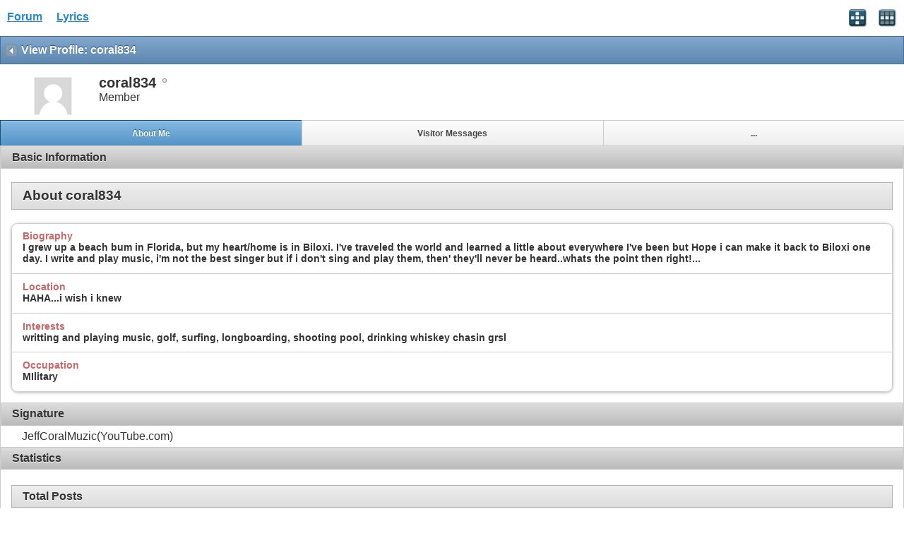

--- FILE ---
content_type: text/html; charset=ISO-8859-1
request_url: https://www.allthelyrics.com/forum/member.php?u=134025&s=9bc1f6e73a88bc7eab9efcd4d0565e4a
body_size: 4219
content:
<!DOCTYPE html>
<html xmlns="http://www.w3.org/1999/xhtml" dir="ltr" lang="en" id="vbulletin_html">
<head>
	<meta charset="ISO-8859-1" />
<meta id="e_vb_meta_bburl" name="vb_meta_bburl" content="https://www.allthelyrics.com/forum" />
<base href="https://www.allthelyrics.com/forum/" />
<meta name="generator" content="vBulletin 4.2.5" />
<meta name="viewport" content="width=device-width, minimum-scale=1, maximum-scale=1">



<script async src="https://pagead2.googlesyndication.com/pagead/js/adsbygoogle.js?client=ca-pub-9394998891234553"
     crossorigin="anonymous"></script>
	<title>Lyrics Forum</title>
	
</head>
<body>






<!-- data-role="page" -->

		<meta name="keywords" content="Lyrics forum, Lyrics & tabs requests, lyrics translation" />
		<meta name="description" content="Lyrics forum" />





	<script type="text/javascript" src="http://code.jquery.com/jquery-1.6.4.min.js" defer="defer"></script>

<script type="text/javascript">
<!--
	
	if (typeof jQuery === 'undefined') // Load jQuery Local
	{
		document.write('<script defer="defer" type="text/javascript" src="clientscript/jquery/jquery-1.6.4.min.js"><\/script>');
		var remotejquery = false;
	}
	else	// Load Rest of jquery remotely (where possible)
	{
		var remotejquery = true;
	}
	var SESSIONURL = "s=be2262399677e2f0101cf953fb8a9a21&";
	var SECURITYTOKEN = "guest";
	var IMGDIR_MISC = "images/misc";
	var IMGDIR_BUTTON = "images/buttons";
	var IMGDIR_MOBILE = "images/mobile";
	var vb_disable_ajax = parseInt("0", 10);
	var SIMPLEVERSION = "425";
	var BBURL = "https://www.allthelyrics.com/forum";
	var LOGGEDIN = 0 > 0 ? true : false;
	var THIS_SCRIPT = "";
	var RELPATH = "member.php?u=134025";
	var USER_STYLEID = "33";
	var MOBILE_STYLEID = "33";
	var MOBILE_STYLEID_ADV = "33";
	var USER_DEFAULT_STYLE_TYPE = "";
// -->
</script>
<script defer="defer" type="text/javascript" src="https://www.allthelyrics.com/forum/clientscript/vbulletin-mobile-init.js?v=425"></script>
<script defer="defer" type="text/javascript" src="https://www.allthelyrics.com/forum/clientscript/jquery/jquery.mobile-1.0.vb.js?v=425"></script>
<script defer="defer" type="text/javascript" src="https://www.allthelyrics.com/forum/clientscript/vbulletin-mobile.js?v=425"></script>





<link rel="stylesheet" href="clientscript/jquery/jquery.mobile-1.0.min.css?v=425" />


	<link rel="stylesheet" type="text/css" href="clientscript/vbulletin_css/style00033l/main-rollup.css?d=1684554535" />
        



<div data-role="page" data-theme="d" id="page-home">

<div id="header">
	<div id="header-left" style="padding: 10px 0 0 5px">
		<a href="index.php?s=be2262399677e2f0101cf953fb8a9a21" class="logo-image" rel="external">Forum</a> &nbsp; &nbsp;  
<a href="/index" class="logo-image" rel="external">Lyrics</a>
	</div>
	<div id="header-right">
		
		
			<a href="mobile.php?s=be2262399677e2f0101cf953fb8a9a21&amp;do=login" class="headericon" rel="external"><img src="images/mobile/login.png" /></a>
		
		<a href="mobile.php?s=be2262399677e2f0101cf953fb8a9a21&amp;do=gridmenu" class="headericon"><img src="images/mobile/gridmenu.png" /></a>
	</div>

	
</div>
<div style="clear: both;"></div>

<script async src="https://pagead2.googlesyndication.com/pagead/js/adsbygoogle.js?client=ca-pub-9394998891234553"
     crossorigin="anonymous"></script>



<div id="navbar" class="navbar">
	<ul class="breadcrumb" data-role="listview" data-theme="d">
		<li data-theme="a">Navigation</li>
		
	<li class="navbit"><a href="memberlist.php?s=be2262399677e2f0101cf953fb8a9a21">Member List</a></li>

	</ul>

	
</div>

<div id="pagetitle" class="pagetitle ui-bar-b">
	<h1 class="pagetitle">View Profile: coral834</h1>
</div>

<div data-role="content">
	<div id="memberinfoheader" class="floatcontainer">
		<div id="avatar">
		
			
				<a class="avatar" href="member.php?u=134025&amp;s=be2262399677e2f0101cf953fb8a9a21" title="coral834's Profile Picture">
					<span class="avatarcontainer"><img src="images/misc/unknown.gif" alt="" /></span>
				</a>
			
		
		</div>

		<div id="userinfo">
			<span class="member_username">coral834</span>
			<span class="member_status"><img class="inlineimg onlinestatus" src="images/statusicon/user-offline.png" alt="coral834 is offline" border="0" />
</span>
			
				<br />
				<span class="usertitle">Member</span>
			
			
		</div>
	</div>

	<div id="memberinfonav" data-role="navbar">
		<ul>
			<li><a href="#" id="tab-aboutme" class="tab-aboutme tablink ui-btn-active" data-theme="c">About Me</a></li>
			
			<li><a href="#" id="tab-visitormessage" class="tab-visitormessage tablink" data-theme="c">Visitor Messages</a></li>
			
			<li><a href="#" id="tab-more" class="tab-more tablink" data-theme="c">...</a></li>
		</ul>
	</div>

	<div id="page-visitormessage" class="page-visitormessage tabbody ui-body ui-body-d hidden">
		




<div id="postlist">
	
	<ol id="posts" class="posts">
		<li class="postbit postbitim postcontainer vm" id="vmessage_76775">
	<div class="posthead ui-bar-c">
		<a class="postuseravatarlink" href="member.php?u=134025&amp;s=be2262399677e2f0101cf953fb8a9a21" title="">
			<p>
			
				<img src="customavatars/thumbs/avatar133308_3.gif" alt="Kerri Faye Yates's Avatar" />
			
			</p>
		</a>
		<span class="xsaid"><a href="member.php?u=133308&amp;s=be2262399677e2f0101cf953fb8a9a21" title="">Kerri Faye Yates</a> said:</span>
        <span class="postdate">
            <span class="date">11-19-2014&nbsp;<span class="time">02:04 PM</span></span>
        </span>
	</div>

	<div class="postbody">
		<div class="postrow">
			<div class="content">
				<div id="vmessage_message_76775">
					<blockquote class="postcontent restore">
						Miss you around here!
						
					</blockquote>
				</div>
			</div>
		</div>
	</div>

	<div class="postfoot">
		
			<span class="userprof_postbititem">
				[<a href="converse.php?s=be2262399677e2f0101cf953fb8a9a21&amp;u=134025&amp;u2=133308" title="View Conversation Between coral834 and Kerri Faye Yates">View Conversation</a>]
			</span>
		
		
		
		
	</div>
</li><li class="postbit postbitim postcontainer vm" id="vmessage_76173">
	<div class="posthead ui-bar-c">
		<a class="postuseravatarlink" href="member.php?u=134025&amp;s=be2262399677e2f0101cf953fb8a9a21" title="">
			<p>
			
				<img src="customavatars/thumbs/avatar133308_3.gif" alt="Kerri Faye Yates's Avatar" />
			
			</p>
		</a>
		<span class="xsaid"><a href="member.php?u=133308&amp;s=be2262399677e2f0101cf953fb8a9a21" title="">Kerri Faye Yates</a> said:</span>
        <span class="postdate">
            <span class="date">01-29-2014&nbsp;<span class="time">04:32 AM</span></span>
        </span>
	</div>

	<div class="postbody">
		<div class="postrow">
			<div class="content">
				<div id="vmessage_message_76173">
					<blockquote class="postcontent restore">
						Hey there! How's it going? A late welcome to ATL also <img src="images/smilies/smile.gif" border="0" alt="" title="Smile" class="inlineimg" />
						
					</blockquote>
				</div>
			</div>
		</div>
	</div>

	<div class="postfoot">
		
			<span class="userprof_postbititem">
				[<a href="converse.php?s=be2262399677e2f0101cf953fb8a9a21&amp;u=134025&amp;u2=133308" title="View Conversation Between coral834 and Kerri Faye Yates">View Conversation</a>]
			</span>
		
		
		
		
	</div>
</li><li class="postbit postbitim postcontainer vm" id="vmessage_76067">
	<div class="posthead ui-bar-c">
		<a class="postuseravatarlink" href="member.php?u=134025&amp;s=be2262399677e2f0101cf953fb8a9a21" title="">
			<p>
			
				<img src="customavatars/thumbs/avatar134025_5.gif" alt="coral834's Avatar" />
			
			</p>
		</a>
		<span class="xsaid"><a href="member.php?u=134025&amp;s=be2262399677e2f0101cf953fb8a9a21" title="">coral834</a> said:</span>
        <span class="postdate">
            <span class="date">01-03-2014&nbsp;<span class="time">02:11 PM</span></span>
        </span>
	</div>

	<div class="postbody">
		<div class="postrow">
			<div class="content">
				<div id="vmessage_message_76067">
					<blockquote class="postcontent restore">
						I write music because it hurts more not to. I'm open to collaboration and and other musical ventures...
						
					</blockquote>
				</div>
			</div>
		</div>
	</div>

	<div class="postfoot">
		
		
		
		
	</div>
</li>
	</ol>
	
</div>


<script type="text/javascript">
<!--
	$('[data-role=page]').live('pagecreate', function(event){
		$('#message', this).textinput();
	});
//-->
</script>
	</div>

	<div id="page-aboutme" class="page-aboutme tabbody ui-body ui-body-d">
		<!-- basic information -->
<h3 class="ui-bar ui-bar-d">Basic Information</h3>
<ul data-role="listview" data-theme="d" data-inset="true">
	
</ul>


	<h3 class="ui-body ui-body-c">About coral834</h3>
	
	<ul data-role="listview" data-theme="d" data-inset="true">
		<li>
	<span class="name">Biography</span>
	<span class="value">I grew up a beach bum in Florida, but my heart/home is in Biloxi. I've traveled the world and learned a little about everywhere I've been but Hope i can make it back to Biloxi  one day. I write and play music, i'm not the best singer but if i don't sing and play them, then' they'll never be heard..whats the point then right!...</span>
</li><li>
	<span class="name">Location</span>
	<span class="value">HAHA...i wish i knew</span>
</li><li>
	<span class="name">Interests</span>
	<span class="value">writting and playing music, golf, surfing, longboarding, shooting pool, drinking whiskey chasin grsl</span>
</li><li>
	<span class="name">Occupation</span>
	<span class="value">MIlitary</span>
</li>
	</ul>



<h3 class="ui-bar ui-bar-d">Signature</h3>
<div class="ui-body">
	JeffCoralMuzic(YouTube.com)
</div>

		
		<!-- stats -->
<div id="view-stats" class="subsection block">
	<!-- Statistics -->
<h3 class="ui-bar ui-bar-d">Statistics</h3>

<h4 class="ui-body ui-body-c">Total Posts</h4>
<ul data-role="listview" data-theme="d" data-inset="true">
	<li>
		<span class="name">Total Posts</span>
		<span class="value">43</span>
	</li>
	<li>
		<span class="name">Posts Per Day</span>
		<span class="value">0.01</span>
	</li>
	
	<li>
		<span class="name">Last Post</span>
		<span class="value"><a href="showthread.php?t=148089&amp;s=be2262399677e2f0101cf953fb8a9a21&amp;p=1016018#post1016018">Girls, Guitars, and Gasoline</a> 01-30-2014 <span class="time">01:31 PM</span></span>
	</li>
	
	<li><a href="search.php?s=be2262399677e2f0101cf953fb8a9a21&amp;do=finduser&amp;userid=134025&amp;contenttype=vBForum_Post&amp;showposts=1">Find latest posts</a></li>
	<li><a href="search.php?s=be2262399677e2f0101cf953fb8a9a21&amp;do=finduser&amp;userid=134025&amp;starteronly=1&amp;contenttype=vBForum_Thread">Find latest started threads</a></li>
</ul>





<h4 class="ui-body ui-body-c">Visitor Messages</h4>
<ul data-role="listview" data-theme="d" data-inset="true">
	<li>
		<span class="name">Total Messages</span>
		<span class="value">3</span>
	</li>
	<li>
		<span class="name">Most Recent Message</span>
		<span class="value">11-19-2014</span>
	</li>
</ul>




<h4 class="ui-body ui-body-c">General Information</h4>
<ul data-role="listview" data-theme="d" data-inset="true">
	
	<li>
		<span class="name">Last Activity</span>
		<span class="value">05-07-2014 <span class="time">12:41 PM</span></span>
	</li>
	
	
	<li>
		<span class="name">Join Date</span>
		<span class="value">12-23-2013</span>
	</li>
	
	
</ul>
<!-- view-statistics -->
</div>
<div class="underblock"></div>
<!-- / stats -->
	</div>

	<div id="page-more" class="page-more tabbody ui-body ui-body-d hidden">
		<ul data-role="listview">
			
			<li><a href="#" id="tab-friends" class="tab-friends tablink tablinklist">Friends</a><span class="ui-li-count">3</span></li>
			
			
			
		</ul>
	</div>

	<div id="page-friends" class="page-friends tabbody ui-body ui-body-d hidden">
		
	
	<h3 class="ui-bar ui-bar-c">
		<span class="friends_total">3</span> Friends
	</h3>

	<ul data-role="listview">
		<li id="friend_mini_108196" class="ui-li-has-thumb">
	
		<img src="customavatars/thumbs/avatar108196_9.gif" alt="Doug Denslowe" class="ui-li-thumb" />
	
	<h3><a href="member.php?u=108196&amp;s=be2262399677e2f0101cf953fb8a9a21" class="username">Doug Denslowe</a><img class="inlineimg onlinestatus" src="images/statusicon/user-offline.png" alt="Doug Denslowe is offline" border="0" />
</h3>
	<p class="description">Senior Member
		
	</p>
</li><li id="friend_mini_108469" class="ui-li-has-thumb">
	
		<img src="customavatars/thumbs/avatar108469_4.gif" alt="Johnb31" class="ui-li-thumb" />
	
	<h3><a href="member.php?u=108469&amp;s=be2262399677e2f0101cf953fb8a9a21" class="username">Johnb31</a><img class="inlineimg onlinestatus" src="images/statusicon/user-offline.png" alt="Johnb31 is offline" border="0" />
</h3>
	<p class="description">Senior Member
		
	</p>
</li><li id="friend_mini_112556" class="ui-li-has-thumb">
	
		<img src="images/misc/unknown.gif" alt="RockinRustle" class="ui-li-thumb" />
	
	<h3><a href="member.php?u=112556&amp;s=be2262399677e2f0101cf953fb8a9a21" class="username">RockinRustle</a><img class="inlineimg onlinestatus" src="images/statusicon/user-offline.png" alt="RockinRustle is offline" border="0" />
</h3>
	<p class="description">Senior Member
		
	</p>
</li>
	</ul>

	


	</div>
</div>

<div id="footer">

<ul id="footer_links">

	
		<li class="first"><a href="mobile.php?s=be2262399677e2f0101cf953fb8a9a21&amp;do=login">Log in</a></li>
	


	<li><a href="register.php?s=be2262399677e2f0101cf953fb8a9a21" rel="external">Register</a></li>


	<li class="last"><a href="#top" class="scrolltop" rel="external">Top</a></li>

</ul>

<div id="footer_copyright" class="shade footer_copyright">
	<!-- Do not remove this copyright notice -->
	Powered by <a href="https://www.vbulletin.com" id="vbulletinlink">vBulletin&reg;</a> Version 4.2.5 <br />Copyright &copy; 2026 vBulletin Solutions Inc. All rights reserved. 
	<!-- Do not remove this copyright notice -->	
</div>
<div id="footer_morecopyright" class="shade footer_morecopyright">
	<!-- Do not remove cronimage or your scheduled tasks will cease to function -->
	
	<!-- Do not remove cronimage or your scheduled tasks will cease to function -->
	
</div>

</div>

<!-- here was adsense -->

<script>
  (function(i,s,o,g,r,a,m){i['GoogleAnalyticsObject']=r;i[r]=i[r]||function(){
  (i[r].q=i[r].q||[]).push(arguments)},i[r].l=1*new Date();a=s.createElement(o),
  m=s.getElementsByTagName(o)[0];a.async=1;a.src=g;m.parentNode.insertBefore(a,m)
  })(window,document,'script','//www.google-analytics.com/analytics.js','ga');        
  ga('create', 'UA-57480429-1', 'auto');
  ga('send', 'pageview');
</script>

</body>
</html>

--- FILE ---
content_type: text/html; charset=utf-8
request_url: https://www.google.com/recaptcha/api2/aframe
body_size: 268
content:
<!DOCTYPE HTML><html><head><meta http-equiv="content-type" content="text/html; charset=UTF-8"></head><body><script nonce="GaPikzO_NWXad6iR5yTYpw">/** Anti-fraud and anti-abuse applications only. See google.com/recaptcha */ try{var clients={'sodar':'https://pagead2.googlesyndication.com/pagead/sodar?'};window.addEventListener("message",function(a){try{if(a.source===window.parent){var b=JSON.parse(a.data);var c=clients[b['id']];if(c){var d=document.createElement('img');d.src=c+b['params']+'&rc='+(localStorage.getItem("rc::a")?sessionStorage.getItem("rc::b"):"");window.document.body.appendChild(d);sessionStorage.setItem("rc::e",parseInt(sessionStorage.getItem("rc::e")||0)+1);localStorage.setItem("rc::h",'1769902433326');}}}catch(b){}});window.parent.postMessage("_grecaptcha_ready", "*");}catch(b){}</script></body></html>